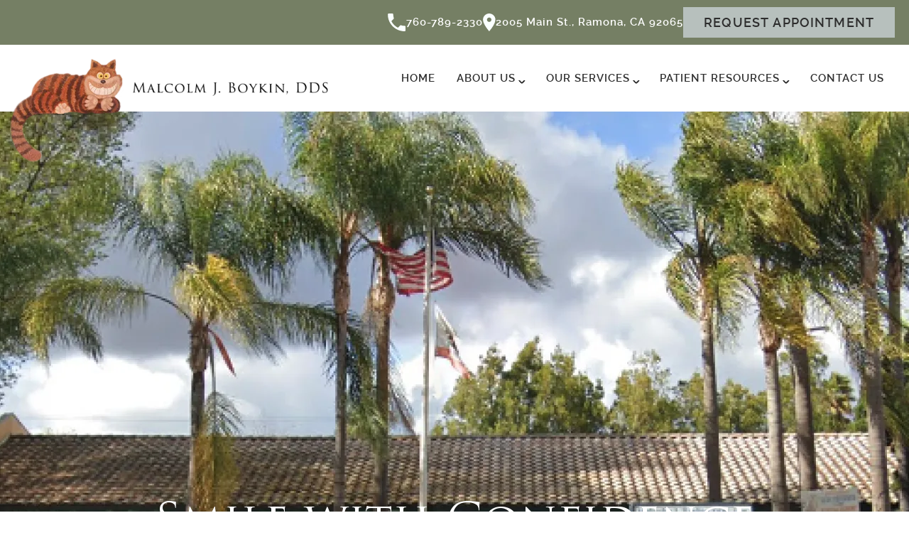

--- FILE ---
content_type: image/svg+xml
request_url: https://www.boykindds.com/wp-content/themes/charlie-child/images/checkmark-icon.svg
body_size: 1536
content:
<svg width="30" height="31" viewBox="0 0 30 31" fill="none" xmlns="http://www.w3.org/2000/svg">
<path d="M14.935 30.5C23.1699 30.5 29.87 23.7709 29.87 15.5004C29.87 14.3154 29.7315 13.1353 29.4587 11.9924C29.2696 11.2011 28.4776 10.7129 27.6889 10.9028C26.901 11.0928 26.4149 11.8881 26.604 12.6794C26.8229 13.5977 26.934 14.5466 26.934 15.5004C26.934 22.1454 21.5506 27.5521 14.9342 27.5521C8.31778 27.5521 2.93436 22.1454 2.93436 15.5004C2.93436 8.85538 8.31778 3.44867 14.9342 3.44867C17.0629 3.44867 19.1538 4.01529 20.98 5.08709C21.6801 5.49771 22.5783 5.26088 22.988 4.55847C23.3968 3.85525 23.161 2.95319 22.4616 2.54176C20.1864 1.20645 17.5836 0.5 14.935 0.5C6.6993 0.5 0 7.22908 0 15.4996C0 23.7701 6.7001 30.4992 14.935 30.4992V30.5Z" fill="#757F64"/>
<path d="M24.6669 6.33344L12.7789 18.2728L8.4595 13.9347C7.88647 13.3592 6.9569 13.3592 6.38387 13.9347C5.81084 14.5102 5.81084 15.4438 6.38387 16.0193L12.7789 22.442L19.1024 16.0904L26.7224 8.43744C26.7224 8.43744 26.7224 8.43744 26.7232 8.43664L26.7417 8.41804C26.7481 8.41158 26.7538 8.4043 26.7594 8.39784C26.7852 8.37116 26.8093 8.34449 26.8327 8.31701C26.8415 8.3065 26.8496 8.29518 26.8584 8.28387C26.8785 8.258 26.8978 8.23133 26.9163 8.20465C26.9252 8.19091 26.9341 8.17717 26.9429 8.16343C26.959 8.13837 26.9735 8.11332 26.988 8.08745C26.9968 8.07128 27.0057 8.05593 27.0137 8.03976C27.0258 8.01551 27.0371 7.99045 27.0483 7.9654C27.0556 7.94761 27.0636 7.93064 27.0709 7.91205C27.0805 7.88699 27.0886 7.86193 27.0974 7.83607C27.1031 7.81829 27.1095 7.8005 27.1152 7.78191C27.1232 7.75362 27.1296 7.72452 27.1361 7.69543C27.1393 7.68088 27.1433 7.66552 27.1465 7.65097C27.1634 7.56125 27.1723 7.46991 27.1723 7.37857C27.1723 7.37049 27.1723 7.3616 27.1715 7.35351C27.1715 7.31633 27.1699 7.27915 27.1658 7.24197C27.165 7.22985 27.1626 7.21772 27.1618 7.2056C27.1578 7.17246 27.1538 7.13932 27.1473 7.10698C27.1449 7.09243 27.1409 7.07788 27.1377 7.06334C27.1312 7.03343 27.1248 7.00433 27.116 6.97523C27.1111 6.95826 27.1055 6.94128 27.0998 6.92431C27.0918 6.89844 27.083 6.87258 27.0733 6.84752C27.0661 6.82812 27.058 6.80872 27.05 6.78932C27.0403 6.76669 27.0298 6.74487 27.0194 6.72304C27.0089 6.70203 26.9984 6.68182 26.9872 6.6608C26.9759 6.6414 26.9647 6.622 26.9526 6.60261C26.9397 6.58159 26.9268 6.56058 26.9123 6.54037C26.9075 6.53309 26.9035 6.52582 26.8986 6.51854C26.8906 6.50723 26.881 6.49672 26.8729 6.48621C26.8568 6.46519 26.8407 6.44418 26.8238 6.42397C26.8061 6.40296 26.7884 6.38356 26.7699 6.36416C26.7602 6.35446 26.7522 6.34395 26.7425 6.33344C26.7369 6.32778 26.7304 6.32294 26.7256 6.31809C26.7039 6.29707 26.6821 6.27767 26.6596 6.25827C26.6443 6.24534 26.6298 6.23241 26.6145 6.22028C26.5928 6.2025 26.5695 6.18633 26.5469 6.17017C26.5292 6.15804 26.5115 6.14511 26.4938 6.13379C26.4729 6.12005 26.4512 6.10793 26.4303 6.0958C26.4093 6.08368 26.3884 6.07155 26.3667 6.06105C26.3474 6.05135 26.3272 6.04246 26.3079 6.03356C26.2838 6.02225 26.2596 6.01174 26.2347 6.00204C26.2162 5.99477 26.1977 5.98911 26.1783 5.98264C26.1526 5.97375 26.126 5.96486 26.0995 5.95758C26.081 5.95273 26.0616 5.94788 26.0423 5.94384C26.0158 5.93738 25.9892 5.93172 25.9627 5.92687C25.9425 5.92283 25.9216 5.9204 25.9007 5.91798C25.8749 5.91474 25.85 5.9107 25.8242 5.90909C25.8017 5.90747 25.7791 5.90666 25.7558 5.90585C25.7325 5.90504 25.7083 5.90424 25.685 5.90424C25.6608 5.90424 25.6359 5.90585 25.6117 5.90747C25.59 5.90909 25.5675 5.90989 25.5458 5.91232C25.5208 5.91474 25.4958 5.91879 25.4709 5.92283C25.4492 5.92606 25.4275 5.92929 25.4057 5.93414C25.3816 5.93899 25.3582 5.94546 25.3341 5.95193C25.3116 5.95758 25.289 5.96405 25.2665 5.97052C25.2447 5.97698 25.2238 5.98507 25.2021 5.99315C25.178 6.00204 25.153 6.01093 25.1297 6.02144C25.1111 6.02952 25.0926 6.03841 25.0733 6.04731C25.0476 6.05943 25.0218 6.07236 24.9969 6.0861C24.98 6.0958 24.9631 6.1055 24.947 6.11601C24.9212 6.13137 24.8963 6.14753 24.8713 6.16451C24.8649 6.16936 24.8576 6.17259 24.852 6.17744C24.8375 6.18795 24.8238 6.20007 24.8093 6.21139C24.7957 6.2219 24.782 6.23241 24.7683 6.24291C24.7337 6.27201 24.6999 6.30192 24.6677 6.33425L24.6669 6.33344Z" fill="#757F64"/>
</svg>
